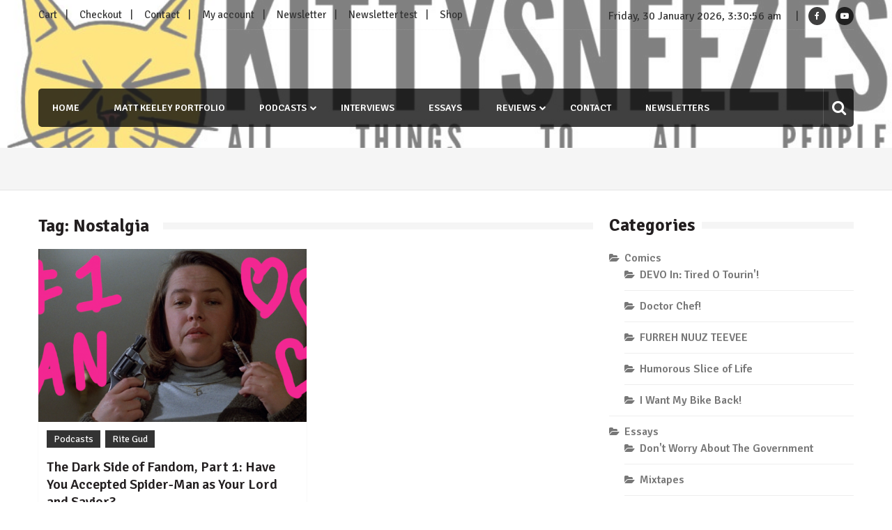

--- FILE ---
content_type: text/html; charset=UTF-8
request_url: https://kittysneezes.com/tag/nostalgia/
body_size: 19519
content:
<!doctype html>
<html lang="en-US" itemscope="itemscope" itemtype="http://schema.org/WebPage">
<head>
	<meta charset="UTF-8">
	<meta name="viewport" content="width=device-width, initial-scale=1">
	<link rel="profile" href="http://gmpg.org/xfn/11">

	<meta name='robots' content='index, follow, max-image-preview:large, max-snippet:-1, max-video-preview:-1' />

	<!-- This site is optimized with the Yoast SEO plugin v26.7 - https://yoast.com/wordpress/plugins/seo/ -->
	<title>Nostalgia Archives - Kittysneezes</title>
	<link rel="canonical" href="https://kittysneezes.com/tag/nostalgia/" />
	<meta property="og:locale" content="en_US" />
	<meta property="og:type" content="article" />
	<meta property="og:title" content="Nostalgia Archives - Kittysneezes" />
	<meta property="og:url" content="https://kittysneezes.com/tag/nostalgia/" />
	<meta property="og:site_name" content="Kittysneezes" />
	<meta name="twitter:card" content="summary_large_image" />
	<meta name="twitter:site" content="@kittysneezes" />
	<script type="application/ld+json" class="yoast-schema-graph">{"@context":"https://schema.org","@graph":[{"@type":"CollectionPage","@id":"https://kittysneezes.com/tag/nostalgia/","url":"https://kittysneezes.com/tag/nostalgia/","name":"Nostalgia Archives - Kittysneezes","isPartOf":{"@id":"https://kittysneezes.com/#website"},"primaryImageOfPage":{"@id":"https://kittysneezes.com/tag/nostalgia/#primaryimage"},"image":{"@id":"https://kittysneezes.com/tag/nostalgia/#primaryimage"},"thumbnailUrl":"https://kittysneezes.com/wp-content/uploads/2020/01/Misery_Number_One_Fan.png","breadcrumb":{"@id":"https://kittysneezes.com/tag/nostalgia/#breadcrumb"},"inLanguage":"en-US"},{"@type":"ImageObject","inLanguage":"en-US","@id":"https://kittysneezes.com/tag/nostalgia/#primaryimage","url":"https://kittysneezes.com/wp-content/uploads/2020/01/Misery_Number_One_Fan.png","contentUrl":"https://kittysneezes.com/wp-content/uploads/2020/01/Misery_Number_One_Fan.png","width":792,"height":385,"caption":"fandom part one"},{"@type":"BreadcrumbList","@id":"https://kittysneezes.com/tag/nostalgia/#breadcrumb","itemListElement":[{"@type":"ListItem","position":1,"name":"Home","item":"https://kittysneezes.com/"},{"@type":"ListItem","position":2,"name":"Nostalgia"}]},{"@type":"WebSite","@id":"https://kittysneezes.com/#website","url":"https://kittysneezes.com/","name":"Kittysneezes","description":"All Things To All People","potentialAction":[{"@type":"SearchAction","target":{"@type":"EntryPoint","urlTemplate":"https://kittysneezes.com/?s={search_term_string}"},"query-input":{"@type":"PropertyValueSpecification","valueRequired":true,"valueName":"search_term_string"}}],"inLanguage":"en-US"}]}</script>
	<!-- / Yoast SEO plugin. -->


<link rel='dns-prefetch' href='//stats.wp.com' />
<link rel='dns-prefetch' href='//www.youtube.com' />
<link rel='dns-prefetch' href='//fonts.googleapis.com' />
		<!-- This site uses the Google Analytics by ExactMetrics plugin v8.11.1 - Using Analytics tracking - https://www.exactmetrics.com/ -->
							<script src="//www.googletagmanager.com/gtag/js?id=G-DKCDF1WFSG"  data-cfasync="false" data-wpfc-render="false" type="text/javascript" async></script>
			<script data-cfasync="false" data-wpfc-render="false" type="text/javascript">
				var em_version = '8.11.1';
				var em_track_user = true;
				var em_no_track_reason = '';
								var ExactMetricsDefaultLocations = {"page_location":"https:\/\/kittysneezes.com\/tag\/nostalgia\/"};
								if ( typeof ExactMetricsPrivacyGuardFilter === 'function' ) {
					var ExactMetricsLocations = (typeof ExactMetricsExcludeQuery === 'object') ? ExactMetricsPrivacyGuardFilter( ExactMetricsExcludeQuery ) : ExactMetricsPrivacyGuardFilter( ExactMetricsDefaultLocations );
				} else {
					var ExactMetricsLocations = (typeof ExactMetricsExcludeQuery === 'object') ? ExactMetricsExcludeQuery : ExactMetricsDefaultLocations;
				}

								var disableStrs = [
										'ga-disable-G-DKCDF1WFSG',
									];

				/* Function to detect opted out users */
				function __gtagTrackerIsOptedOut() {
					for (var index = 0; index < disableStrs.length; index++) {
						if (document.cookie.indexOf(disableStrs[index] + '=true') > -1) {
							return true;
						}
					}

					return false;
				}

				/* Disable tracking if the opt-out cookie exists. */
				if (__gtagTrackerIsOptedOut()) {
					for (var index = 0; index < disableStrs.length; index++) {
						window[disableStrs[index]] = true;
					}
				}

				/* Opt-out function */
				function __gtagTrackerOptout() {
					for (var index = 0; index < disableStrs.length; index++) {
						document.cookie = disableStrs[index] + '=true; expires=Thu, 31 Dec 2099 23:59:59 UTC; path=/';
						window[disableStrs[index]] = true;
					}
				}

				if ('undefined' === typeof gaOptout) {
					function gaOptout() {
						__gtagTrackerOptout();
					}
				}
								window.dataLayer = window.dataLayer || [];

				window.ExactMetricsDualTracker = {
					helpers: {},
					trackers: {},
				};
				if (em_track_user) {
					function __gtagDataLayer() {
						dataLayer.push(arguments);
					}

					function __gtagTracker(type, name, parameters) {
						if (!parameters) {
							parameters = {};
						}

						if (parameters.send_to) {
							__gtagDataLayer.apply(null, arguments);
							return;
						}

						if (type === 'event') {
														parameters.send_to = exactmetrics_frontend.v4_id;
							var hookName = name;
							if (typeof parameters['event_category'] !== 'undefined') {
								hookName = parameters['event_category'] + ':' + name;
							}

							if (typeof ExactMetricsDualTracker.trackers[hookName] !== 'undefined') {
								ExactMetricsDualTracker.trackers[hookName](parameters);
							} else {
								__gtagDataLayer('event', name, parameters);
							}
							
						} else {
							__gtagDataLayer.apply(null, arguments);
						}
					}

					__gtagTracker('js', new Date());
					__gtagTracker('set', {
						'developer_id.dNDMyYj': true,
											});
					if ( ExactMetricsLocations.page_location ) {
						__gtagTracker('set', ExactMetricsLocations);
					}
										__gtagTracker('config', 'G-DKCDF1WFSG', {"forceSSL":"true"} );
										window.gtag = __gtagTracker;										(function () {
						/* https://developers.google.com/analytics/devguides/collection/analyticsjs/ */
						/* ga and __gaTracker compatibility shim. */
						var noopfn = function () {
							return null;
						};
						var newtracker = function () {
							return new Tracker();
						};
						var Tracker = function () {
							return null;
						};
						var p = Tracker.prototype;
						p.get = noopfn;
						p.set = noopfn;
						p.send = function () {
							var args = Array.prototype.slice.call(arguments);
							args.unshift('send');
							__gaTracker.apply(null, args);
						};
						var __gaTracker = function () {
							var len = arguments.length;
							if (len === 0) {
								return;
							}
							var f = arguments[len - 1];
							if (typeof f !== 'object' || f === null || typeof f.hitCallback !== 'function') {
								if ('send' === arguments[0]) {
									var hitConverted, hitObject = false, action;
									if ('event' === arguments[1]) {
										if ('undefined' !== typeof arguments[3]) {
											hitObject = {
												'eventAction': arguments[3],
												'eventCategory': arguments[2],
												'eventLabel': arguments[4],
												'value': arguments[5] ? arguments[5] : 1,
											}
										}
									}
									if ('pageview' === arguments[1]) {
										if ('undefined' !== typeof arguments[2]) {
											hitObject = {
												'eventAction': 'page_view',
												'page_path': arguments[2],
											}
										}
									}
									if (typeof arguments[2] === 'object') {
										hitObject = arguments[2];
									}
									if (typeof arguments[5] === 'object') {
										Object.assign(hitObject, arguments[5]);
									}
									if ('undefined' !== typeof arguments[1].hitType) {
										hitObject = arguments[1];
										if ('pageview' === hitObject.hitType) {
											hitObject.eventAction = 'page_view';
										}
									}
									if (hitObject) {
										action = 'timing' === arguments[1].hitType ? 'timing_complete' : hitObject.eventAction;
										hitConverted = mapArgs(hitObject);
										__gtagTracker('event', action, hitConverted);
									}
								}
								return;
							}

							function mapArgs(args) {
								var arg, hit = {};
								var gaMap = {
									'eventCategory': 'event_category',
									'eventAction': 'event_action',
									'eventLabel': 'event_label',
									'eventValue': 'event_value',
									'nonInteraction': 'non_interaction',
									'timingCategory': 'event_category',
									'timingVar': 'name',
									'timingValue': 'value',
									'timingLabel': 'event_label',
									'page': 'page_path',
									'location': 'page_location',
									'title': 'page_title',
									'referrer' : 'page_referrer',
								};
								for (arg in args) {
																		if (!(!args.hasOwnProperty(arg) || !gaMap.hasOwnProperty(arg))) {
										hit[gaMap[arg]] = args[arg];
									} else {
										hit[arg] = args[arg];
									}
								}
								return hit;
							}

							try {
								f.hitCallback();
							} catch (ex) {
							}
						};
						__gaTracker.create = newtracker;
						__gaTracker.getByName = newtracker;
						__gaTracker.getAll = function () {
							return [];
						};
						__gaTracker.remove = noopfn;
						__gaTracker.loaded = true;
						window['__gaTracker'] = __gaTracker;
					})();
									} else {
										console.log("");
					(function () {
						function __gtagTracker() {
							return null;
						}

						window['__gtagTracker'] = __gtagTracker;
						window['gtag'] = __gtagTracker;
					})();
									}
			</script>
							<!-- / Google Analytics by ExactMetrics -->
		<style id='wp-img-auto-sizes-contain-inline-css' type='text/css'>
img:is([sizes=auto i],[sizes^="auto," i]){contain-intrinsic-size:3000px 1500px}
/*# sourceURL=wp-img-auto-sizes-contain-inline-css */
</style>
<style id='wp-emoji-styles-inline-css' type='text/css'>

	img.wp-smiley, img.emoji {
		display: inline !important;
		border: none !important;
		box-shadow: none !important;
		height: 1em !important;
		width: 1em !important;
		margin: 0 0.07em !important;
		vertical-align: -0.1em !important;
		background: none !important;
		padding: 0 !important;
	}
/*# sourceURL=wp-emoji-styles-inline-css */
</style>
<link rel='stylesheet' id='wp-block-library-css' href='https://kittysneezes.com/wp-includes/css/dist/block-library/style.css?ver=6.9' type='text/css' media='all' />
<style id='global-styles-inline-css' type='text/css'>
:root{--wp--preset--aspect-ratio--square: 1;--wp--preset--aspect-ratio--4-3: 4/3;--wp--preset--aspect-ratio--3-4: 3/4;--wp--preset--aspect-ratio--3-2: 3/2;--wp--preset--aspect-ratio--2-3: 2/3;--wp--preset--aspect-ratio--16-9: 16/9;--wp--preset--aspect-ratio--9-16: 9/16;--wp--preset--color--black: #000000;--wp--preset--color--cyan-bluish-gray: #abb8c3;--wp--preset--color--white: #ffffff;--wp--preset--color--pale-pink: #f78da7;--wp--preset--color--vivid-red: #cf2e2e;--wp--preset--color--luminous-vivid-orange: #ff6900;--wp--preset--color--luminous-vivid-amber: #fcb900;--wp--preset--color--light-green-cyan: #7bdcb5;--wp--preset--color--vivid-green-cyan: #00d084;--wp--preset--color--pale-cyan-blue: #8ed1fc;--wp--preset--color--vivid-cyan-blue: #0693e3;--wp--preset--color--vivid-purple: #9b51e0;--wp--preset--gradient--vivid-cyan-blue-to-vivid-purple: linear-gradient(135deg,rgb(6,147,227) 0%,rgb(155,81,224) 100%);--wp--preset--gradient--light-green-cyan-to-vivid-green-cyan: linear-gradient(135deg,rgb(122,220,180) 0%,rgb(0,208,130) 100%);--wp--preset--gradient--luminous-vivid-amber-to-luminous-vivid-orange: linear-gradient(135deg,rgb(252,185,0) 0%,rgb(255,105,0) 100%);--wp--preset--gradient--luminous-vivid-orange-to-vivid-red: linear-gradient(135deg,rgb(255,105,0) 0%,rgb(207,46,46) 100%);--wp--preset--gradient--very-light-gray-to-cyan-bluish-gray: linear-gradient(135deg,rgb(238,238,238) 0%,rgb(169,184,195) 100%);--wp--preset--gradient--cool-to-warm-spectrum: linear-gradient(135deg,rgb(74,234,220) 0%,rgb(151,120,209) 20%,rgb(207,42,186) 40%,rgb(238,44,130) 60%,rgb(251,105,98) 80%,rgb(254,248,76) 100%);--wp--preset--gradient--blush-light-purple: linear-gradient(135deg,rgb(255,206,236) 0%,rgb(152,150,240) 100%);--wp--preset--gradient--blush-bordeaux: linear-gradient(135deg,rgb(254,205,165) 0%,rgb(254,45,45) 50%,rgb(107,0,62) 100%);--wp--preset--gradient--luminous-dusk: linear-gradient(135deg,rgb(255,203,112) 0%,rgb(199,81,192) 50%,rgb(65,88,208) 100%);--wp--preset--gradient--pale-ocean: linear-gradient(135deg,rgb(255,245,203) 0%,rgb(182,227,212) 50%,rgb(51,167,181) 100%);--wp--preset--gradient--electric-grass: linear-gradient(135deg,rgb(202,248,128) 0%,rgb(113,206,126) 100%);--wp--preset--gradient--midnight: linear-gradient(135deg,rgb(2,3,129) 0%,rgb(40,116,252) 100%);--wp--preset--font-size--small: 13px;--wp--preset--font-size--medium: 20px;--wp--preset--font-size--large: 36px;--wp--preset--font-size--x-large: 42px;--wp--preset--spacing--20: 0.44rem;--wp--preset--spacing--30: 0.67rem;--wp--preset--spacing--40: 1rem;--wp--preset--spacing--50: 1.5rem;--wp--preset--spacing--60: 2.25rem;--wp--preset--spacing--70: 3.38rem;--wp--preset--spacing--80: 5.06rem;--wp--preset--shadow--natural: 6px 6px 9px rgba(0, 0, 0, 0.2);--wp--preset--shadow--deep: 12px 12px 50px rgba(0, 0, 0, 0.4);--wp--preset--shadow--sharp: 6px 6px 0px rgba(0, 0, 0, 0.2);--wp--preset--shadow--outlined: 6px 6px 0px -3px rgb(255, 255, 255), 6px 6px rgb(0, 0, 0);--wp--preset--shadow--crisp: 6px 6px 0px rgb(0, 0, 0);}:where(.is-layout-flex){gap: 0.5em;}:where(.is-layout-grid){gap: 0.5em;}body .is-layout-flex{display: flex;}.is-layout-flex{flex-wrap: wrap;align-items: center;}.is-layout-flex > :is(*, div){margin: 0;}body .is-layout-grid{display: grid;}.is-layout-grid > :is(*, div){margin: 0;}:where(.wp-block-columns.is-layout-flex){gap: 2em;}:where(.wp-block-columns.is-layout-grid){gap: 2em;}:where(.wp-block-post-template.is-layout-flex){gap: 1.25em;}:where(.wp-block-post-template.is-layout-grid){gap: 1.25em;}.has-black-color{color: var(--wp--preset--color--black) !important;}.has-cyan-bluish-gray-color{color: var(--wp--preset--color--cyan-bluish-gray) !important;}.has-white-color{color: var(--wp--preset--color--white) !important;}.has-pale-pink-color{color: var(--wp--preset--color--pale-pink) !important;}.has-vivid-red-color{color: var(--wp--preset--color--vivid-red) !important;}.has-luminous-vivid-orange-color{color: var(--wp--preset--color--luminous-vivid-orange) !important;}.has-luminous-vivid-amber-color{color: var(--wp--preset--color--luminous-vivid-amber) !important;}.has-light-green-cyan-color{color: var(--wp--preset--color--light-green-cyan) !important;}.has-vivid-green-cyan-color{color: var(--wp--preset--color--vivid-green-cyan) !important;}.has-pale-cyan-blue-color{color: var(--wp--preset--color--pale-cyan-blue) !important;}.has-vivid-cyan-blue-color{color: var(--wp--preset--color--vivid-cyan-blue) !important;}.has-vivid-purple-color{color: var(--wp--preset--color--vivid-purple) !important;}.has-black-background-color{background-color: var(--wp--preset--color--black) !important;}.has-cyan-bluish-gray-background-color{background-color: var(--wp--preset--color--cyan-bluish-gray) !important;}.has-white-background-color{background-color: var(--wp--preset--color--white) !important;}.has-pale-pink-background-color{background-color: var(--wp--preset--color--pale-pink) !important;}.has-vivid-red-background-color{background-color: var(--wp--preset--color--vivid-red) !important;}.has-luminous-vivid-orange-background-color{background-color: var(--wp--preset--color--luminous-vivid-orange) !important;}.has-luminous-vivid-amber-background-color{background-color: var(--wp--preset--color--luminous-vivid-amber) !important;}.has-light-green-cyan-background-color{background-color: var(--wp--preset--color--light-green-cyan) !important;}.has-vivid-green-cyan-background-color{background-color: var(--wp--preset--color--vivid-green-cyan) !important;}.has-pale-cyan-blue-background-color{background-color: var(--wp--preset--color--pale-cyan-blue) !important;}.has-vivid-cyan-blue-background-color{background-color: var(--wp--preset--color--vivid-cyan-blue) !important;}.has-vivid-purple-background-color{background-color: var(--wp--preset--color--vivid-purple) !important;}.has-black-border-color{border-color: var(--wp--preset--color--black) !important;}.has-cyan-bluish-gray-border-color{border-color: var(--wp--preset--color--cyan-bluish-gray) !important;}.has-white-border-color{border-color: var(--wp--preset--color--white) !important;}.has-pale-pink-border-color{border-color: var(--wp--preset--color--pale-pink) !important;}.has-vivid-red-border-color{border-color: var(--wp--preset--color--vivid-red) !important;}.has-luminous-vivid-orange-border-color{border-color: var(--wp--preset--color--luminous-vivid-orange) !important;}.has-luminous-vivid-amber-border-color{border-color: var(--wp--preset--color--luminous-vivid-amber) !important;}.has-light-green-cyan-border-color{border-color: var(--wp--preset--color--light-green-cyan) !important;}.has-vivid-green-cyan-border-color{border-color: var(--wp--preset--color--vivid-green-cyan) !important;}.has-pale-cyan-blue-border-color{border-color: var(--wp--preset--color--pale-cyan-blue) !important;}.has-vivid-cyan-blue-border-color{border-color: var(--wp--preset--color--vivid-cyan-blue) !important;}.has-vivid-purple-border-color{border-color: var(--wp--preset--color--vivid-purple) !important;}.has-vivid-cyan-blue-to-vivid-purple-gradient-background{background: var(--wp--preset--gradient--vivid-cyan-blue-to-vivid-purple) !important;}.has-light-green-cyan-to-vivid-green-cyan-gradient-background{background: var(--wp--preset--gradient--light-green-cyan-to-vivid-green-cyan) !important;}.has-luminous-vivid-amber-to-luminous-vivid-orange-gradient-background{background: var(--wp--preset--gradient--luminous-vivid-amber-to-luminous-vivid-orange) !important;}.has-luminous-vivid-orange-to-vivid-red-gradient-background{background: var(--wp--preset--gradient--luminous-vivid-orange-to-vivid-red) !important;}.has-very-light-gray-to-cyan-bluish-gray-gradient-background{background: var(--wp--preset--gradient--very-light-gray-to-cyan-bluish-gray) !important;}.has-cool-to-warm-spectrum-gradient-background{background: var(--wp--preset--gradient--cool-to-warm-spectrum) !important;}.has-blush-light-purple-gradient-background{background: var(--wp--preset--gradient--blush-light-purple) !important;}.has-blush-bordeaux-gradient-background{background: var(--wp--preset--gradient--blush-bordeaux) !important;}.has-luminous-dusk-gradient-background{background: var(--wp--preset--gradient--luminous-dusk) !important;}.has-pale-ocean-gradient-background{background: var(--wp--preset--gradient--pale-ocean) !important;}.has-electric-grass-gradient-background{background: var(--wp--preset--gradient--electric-grass) !important;}.has-midnight-gradient-background{background: var(--wp--preset--gradient--midnight) !important;}.has-small-font-size{font-size: var(--wp--preset--font-size--small) !important;}.has-medium-font-size{font-size: var(--wp--preset--font-size--medium) !important;}.has-large-font-size{font-size: var(--wp--preset--font-size--large) !important;}.has-x-large-font-size{font-size: var(--wp--preset--font-size--x-large) !important;}
/*# sourceURL=global-styles-inline-css */
</style>
<style id='core-block-supports-inline-css' type='text/css'>
/**
 * Core styles: block-supports
 */

/*# sourceURL=core-block-supports-inline-css */
</style>

<style id='classic-theme-styles-inline-css' type='text/css'>
/**
 * These rules are needed for backwards compatibility.
 * They should match the button element rules in the base theme.json file.
 */
.wp-block-button__link {
	color: #ffffff;
	background-color: #32373c;
	border-radius: 9999px; /* 100% causes an oval, but any explicit but really high value retains the pill shape. */

	/* This needs a low specificity so it won't override the rules from the button element if defined in theme.json. */
	box-shadow: none;
	text-decoration: none;

	/* The extra 2px are added to size solids the same as the outline versions.*/
	padding: calc(0.667em + 2px) calc(1.333em + 2px);

	font-size: 1.125em;
}

.wp-block-file__button {
	background: #32373c;
	color: #ffffff;
	text-decoration: none;
}

/*# sourceURL=/wp-includes/css/classic-themes.css */
</style>
<link rel='stylesheet' id='contact-form-7-css' href='https://kittysneezes.com/wp-content/plugins/contact-form-7/includes/css/styles.css?ver=6.1.4' type='text/css' media='all' />
<link rel='stylesheet' id='mashsb-styles-css' href='https://kittysneezes.com/wp-content/plugins/mashsharer/assets/css/mashsb.min.css?ver=4.0.47' type='text/css' media='all' />
<link rel='stylesheet' id='font-awesome-css' href='https://kittysneezes.com/wp-content/themes/editorialmag/assets/library/font-awesome/css/font-awesome.min.css?ver=6.9' type='text/css' media='all' />
<link rel='stylesheet' id='lightslider-css' href='https://kittysneezes.com/wp-content/themes/editorialmag/assets/library/lightslider/css/lightslider.min.css?ver=6.9' type='text/css' media='all' />
<link rel='stylesheet' id='editorialmag-style-css' href='https://kittysneezes.com/wp-content/themes/editorialmag/style.css?ver=6.9' type='text/css' media='all' />
<style id='editorialmag-style-inline-css' type='text/css'>
.header-bgimg{ background-image: url("https://kittysneezes.com/wp-content/uploads/2018/10/cropped-ks-heder.jpg"); background-repeat: no-repeat; background-position: center center; background-size: cover; }
/*# sourceURL=editorialmag-style-inline-css */
</style>
<link rel='stylesheet' id='editorialmag-responsive-css' href='https://kittysneezes.com/wp-content/themes/editorialmag/assets/css/responsive.css?ver=6.9' type='text/css' media='all' />
<link rel='stylesheet' id='editorialmag-fonts-css' href='https://fonts.googleapis.com/css?family=Signika+Negative%3A300%2C400%2C600%2C700%7COpen+Sans%3A400%2C300%2C300italic%2C400italic%2C600%2C600italic%2C700%2C700italic&#038;subset=latin%2Clatin-ext&#038;ver=1.1.4' type='text/css' media='all' />
<link rel='stylesheet' id='newsletter-css' href='https://kittysneezes.com/wp-content/plugins/newsletter/style.css?ver=9.1.0' type='text/css' media='all' />
<link rel='stylesheet' id='oikCSS-css' href='https://kittysneezes.com/wp-content/plugins/oik/oik.css?ver=4.15.4' type='text/css' media='all' />
<link rel='stylesheet' id='dashicons-css' href='https://kittysneezes.com/wp-includes/css/dashicons.css?ver=6.9' type='text/css' media='all' />
<link rel='stylesheet' id='thickbox-css' href='https://kittysneezes.com/wp-includes/js/thickbox/thickbox.css?ver=6.9' type='text/css' media='all' />
<link rel='stylesheet' id='front_end_youtube_style-css' href='https://kittysneezes.com/wp-content/plugins/youtube-video-player-pro/fornt_end/styles/baze_styles_youtube.css?ver=6.9' type='text/css' media='all' />
<script type="text/javascript" src="https://kittysneezes.com/wp-content/plugins/google-analytics-dashboard-for-wp/assets/js/frontend-gtag.js?ver=1769743852" id="exactmetrics-frontend-script-js" async="async" data-wp-strategy="async"></script>
<script data-cfasync="false" data-wpfc-render="false" type="text/javascript" id='exactmetrics-frontend-script-js-extra'>/* <![CDATA[ */
var exactmetrics_frontend = {"js_events_tracking":"true","download_extensions":"zip,mp3,mpeg,pdf,docx,pptx,xlsx,rar","inbound_paths":"[{\"path\":\"\\\/go\\\/\",\"label\":\"affiliate\"},{\"path\":\"\\\/recommend\\\/\",\"label\":\"affiliate\"}]","home_url":"https:\/\/kittysneezes.com","hash_tracking":"false","v4_id":"G-DKCDF1WFSG"};/* ]]> */
</script>
<script type="text/javascript" src="https://kittysneezes.com/wp-includes/js/jquery/jquery.js?ver=3.7.1" id="jquery-core-js"></script>
<script type="text/javascript" src="https://kittysneezes.com/wp-includes/js/jquery/jquery-migrate.js?ver=3.4.1" id="jquery-migrate-js"></script>
<script type="text/javascript" id="mashsb-js-extra">
/* <![CDATA[ */
var mashsb = {"shares":"0","round_shares":"1","animate_shares":"0","dynamic_buttons":"0","share_url":"https://kittysneezes.com/fandom-part-1/","title":"The+Dark+Side+of+Fandom%2C+Part+1%3A+Have+You+Accepted+Spider-Man+as+Your+Lord+and+Savior%3F","image":"https://kittysneezes.com/wp-content/uploads/2020/01/Misery_Number_One_Fan.png","desc":"Fandom can be fun, but it can also turn ugly too, or it can keep us so busy focusing on someone else's work that we fail to develop our own talents.","hashtag":"","subscribe":"link","subscribe_url":"","activestatus":"1","singular":"0","twitter_popup":"1","refresh":"0","nonce":"dc9e94bb53","postid":"","servertime":"1769743852","ajaxurl":"https://kittysneezes.com/wp-admin/admin-ajax.php"};
//# sourceURL=mashsb-js-extra
/* ]]> */
</script>
<script type="text/javascript" src="https://kittysneezes.com/wp-content/plugins/mashsharer/assets/js/mashsb.min.js?ver=4.0.47" id="mashsb-js"></script>
<script type="text/javascript" src="https://kittysneezes.com/wp-content/plugins/youtube-video-player-pro/fornt_end/scripts/youtube_embed_front_end.js?ver=6.9" id="youtube_front_end_api_js-js"></script>
<script type="text/javascript" src="https://www.youtube.com/iframe_api?ver=6.9" id="youtube_api_js-js"></script>
<link rel="https://api.w.org/" href="https://kittysneezes.com/wp-json/" /><link rel="alternate" title="JSON" type="application/json" href="https://kittysneezes.com/wp-json/wp/v2/tags/9066" /><link rel="EditURI" type="application/rsd+xml" title="RSD" href="https://kittysneezes.com/xmlrpc.php?rsd" />
<!-- Start Fluid Video Embeds Style Tag -->
<style type="text/css">
/* Fluid Video Embeds */
.fve-video-wrapper {
    position: relative;
    overflow: hidden;
    height: 0;
    background-color: transparent;
    padding-bottom: 56.25%;
    margin: 0.5em 0;
}
.fve-video-wrapper iframe,
.fve-video-wrapper object,
.fve-video-wrapper embed {
    position: absolute;
    display: block;
    top: 0;
    left: 0;
    width: 100%;
    height: 100%;
}
.fve-video-wrapper a.hyperlink-image {
    position: relative;
    display: none;
}
.fve-video-wrapper a.hyperlink-image img {
    position: relative;
    z-index: 2;
    width: 100%;
}
.fve-video-wrapper a.hyperlink-image .fve-play-button {
    position: absolute;
    left: 35%;
    top: 35%;
    right: 35%;
    bottom: 35%;
    z-index: 3;
    background-color: rgba(40, 40, 40, 0.75);
    background-size: 100% 100%;
    border-radius: 10px;
}
.fve-video-wrapper a.hyperlink-image:hover .fve-play-button {
    background-color: rgba(0, 0, 0, 0.85);
}
</style>
<!-- End Fluid Video Embeds Style Tag -->
            <script type="text/javascript"><!--
                                function powerpress_pinw(pinw_url){window.open(pinw_url, 'PowerPressPlayer','toolbar=0,status=0,resizable=1,width=460,height=320');	return false;}
                //-->

                // tabnab protection
                window.addEventListener('load', function () {
                    // make all links have rel="noopener noreferrer"
                    document.querySelectorAll('a[target="_blank"]').forEach(link => {
                        link.setAttribute('rel', 'noopener noreferrer');
                    });
                });
            </script>
            	<style>img#wpstats{display:none}</style>
				<style type="text/css">
					.site-title,
			.site-description {
				position: absolute;
				clip: rect(1px, 1px, 1px, 1px);
			}
				</style>
		<link rel="icon" href="https://kittysneezes.com/wp-content/uploads/2013/03/kittysneezesc-100x100.png" sizes="32x32" />
<link rel="icon" href="https://kittysneezes.com/wp-content/uploads/2013/03/kittysneezesc-300x300.png" sizes="192x192" />
<link rel="apple-touch-icon" href="https://kittysneezes.com/wp-content/uploads/2013/03/kittysneezesc-300x300.png" />
<meta name="msapplication-TileImage" content="https://kittysneezes.com/wp-content/uploads/2013/03/kittysneezesc-300x300.png" />
</head>

<body class="archive tag tag-nostalgia tag-9066 wp-theme-editorialmag hfeed">

<div id="page" class="site">
	<a class="skip-link screen-reader-text" href="#content">Skip to content</a>

	
	<header id="masthead" class="site-header header-bgimg headerimage" itemscope="itemscope" itemtype="http://schema.org/WPHeader">
		<div class="sticky-menu">
			<div class="sparkle-wrapper">
				<nav class="main-navigation">
					<div class="toggle-button">
						<span class="toggle-bar1"></span>
						<span class="toggle-bar2"></span>
						<span class="toggle-bar3"></span>
					</div>
					<div class="nav-menu">
						<div class="menu-navigation-container"><ul id="primary-menu" class="menu"><li id="menu-item-10556" class="menu-item menu-item-type-custom menu-item-object-custom menu-item-home menu-item-10556"><a href="https://kittysneezes.com/">Home</a></li>
<li id="menu-item-12969" class="menu-item menu-item-type-post_type menu-item-object-post menu-item-12969"><a href="https://kittysneezes.com/matt-keeley-writing-portfolio/">Matt Keeley Portfolio</a></li>
<li id="menu-item-9932" class="menu-item menu-item-type-taxonomy menu-item-object-category menu-item-has-children menu-item-9932"><a href="https://kittysneezes.com/category/podcast-3/">Podcasts</a>
<ul class="sub-menu">
	<li id="menu-item-12970" class="menu-item menu-item-type-taxonomy menu-item-object-category menu-item-12970"><a href="https://kittysneezes.com/category/podcast-3/infinite-danger/">Infinite Danger</a></li>
	<li id="menu-item-11263" class="menu-item menu-item-type-taxonomy menu-item-object-category menu-item-11263"><a href="https://kittysneezes.com/category/podcast-3/rite-gud/">Rite Gud</a></li>
</ul>
</li>
<li id="menu-item-3037" class="menu-item menu-item-type-taxonomy menu-item-object-category menu-item-3037"><a href="https://kittysneezes.com/category/interviews/">Interviews</a></li>
<li id="menu-item-3041" class="menu-item menu-item-type-taxonomy menu-item-object-category menu-item-3041"><a href="https://kittysneezes.com/category/essays/">Essays</a></li>
<li id="menu-item-4438" class="menu-item menu-item-type-taxonomy menu-item-object-category menu-item-has-children menu-item-4438"><a href="https://kittysneezes.com/category/reviews/">Reviews</a>
<ul class="sub-menu">
	<li id="menu-item-12981" class="menu-item menu-item-type-custom menu-item-object-custom menu-item-12981"><a href="http://patreon.kittysneezes.com">Patreon</a></li>
</ul>
</li>
<li id="menu-item-12040" class="menu-item menu-item-type-post_type menu-item-object-page menu-item-12040"><a href="https://kittysneezes.com/contact/">Contact</a></li>
<li id="menu-item-13139" class="menu-item menu-item-type-post_type menu-item-object-page menu-item-13139"><a href="https://kittysneezes.com/newsletter/">Newsletters</a></li>
</ul></div>					</div>
				</nav>
			</div>
		</div><!-- STICKY MENU -->

		<div class="top-header">
			<div class="sparkle-wrapper">
				<div class="top-nav">
					<div id="top-menu" class="menu"><ul>
<li class="page_item page-item-10509"><a href="https://kittysneezes.com/cart/">Cart</a></li>
<li class="page_item page-item-10510"><a href="https://kittysneezes.com/checkout/">Checkout</a></li>
<li class="page_item page-item-4015"><a href="https://kittysneezes.com/contact/">Contact</a></li>
<li class="page_item page-item-10511"><a href="https://kittysneezes.com/my-account/">My account</a></li>
<li class="page_item page-item-12592"><a href="https://kittysneezes.com/newsletter/">Newsletter</a></li>
<li class="page_item page-item-12634"><a href="https://kittysneezes.com/newsletter-test/">Newsletter test</a></li>
<li class="page_item page-item-10508"><a href="https://kittysneezes.com/shop/">Shop</a></li>
</ul></div>
				</div>
				<div class="top-right">
					<div class="date-time"></div>
					<div class="temprature">
																			<a href="https://www.facebook.com/kittysneezes/" target="_blank">
								<i class="icofont fa fa-facebook"></i>
							</a>
													<a href="https://www.youtube.com/user/KittysneezesCom" target="_blank">
								<i class="icofont fa fa-youtube-play"></i>
							</a>
											</div>
				</div>
			</div>
		</div> <!-- TOP HEADER -->
		<div class="bottom-header">
			<div class="sparkle-wrapper">
				<div class="site-logo site-branding">
										<h1 class="site-title">
						<a href="https://kittysneezes.com/" rel="home">
							Kittysneezes						</a>
					</h1>
												<p class="site-description">
								All Things To All People							</p>
										
				</div> <!-- .site-branding -->

				<div class="header-ad-section">
									</div>
			</div>
		</div> <!-- BOTTOM HEADER -->

		<div class="nav-wrap nav-left-align">
			<div class="sparkle-wrapper">
				<nav class="main-navigation">
					<div class="toggle-button">
						<span class="toggle-bar1"></span>
						<span class="toggle-bar2"></span>
						<span class="toggle-bar3"></span>
					</div>
					<div class="nav-menu">
						<div class="menu-navigation-container"><ul id="primary-menu" class="menu"><li class="menu-item menu-item-type-custom menu-item-object-custom menu-item-home menu-item-10556"><a href="https://kittysneezes.com/">Home</a></li>
<li class="menu-item menu-item-type-post_type menu-item-object-post menu-item-12969"><a href="https://kittysneezes.com/matt-keeley-writing-portfolio/">Matt Keeley Portfolio</a></li>
<li class="menu-item menu-item-type-taxonomy menu-item-object-category menu-item-has-children menu-item-9932"><a href="https://kittysneezes.com/category/podcast-3/">Podcasts</a>
<ul class="sub-menu">
	<li class="menu-item menu-item-type-taxonomy menu-item-object-category menu-item-12970"><a href="https://kittysneezes.com/category/podcast-3/infinite-danger/">Infinite Danger</a></li>
	<li class="menu-item menu-item-type-taxonomy menu-item-object-category menu-item-11263"><a href="https://kittysneezes.com/category/podcast-3/rite-gud/">Rite Gud</a></li>
</ul>
</li>
<li class="menu-item menu-item-type-taxonomy menu-item-object-category menu-item-3037"><a href="https://kittysneezes.com/category/interviews/">Interviews</a></li>
<li class="menu-item menu-item-type-taxonomy menu-item-object-category menu-item-3041"><a href="https://kittysneezes.com/category/essays/">Essays</a></li>
<li class="menu-item menu-item-type-taxonomy menu-item-object-category menu-item-has-children menu-item-4438"><a href="https://kittysneezes.com/category/reviews/">Reviews</a>
<ul class="sub-menu">
	<li class="menu-item menu-item-type-custom menu-item-object-custom menu-item-12981"><a href="http://patreon.kittysneezes.com">Patreon</a></li>
</ul>
</li>
<li class="menu-item menu-item-type-post_type menu-item-object-page menu-item-12040"><a href="https://kittysneezes.com/contact/">Contact</a></li>
<li class="menu-item menu-item-type-post_type menu-item-object-page menu-item-13139"><a href="https://kittysneezes.com/newsletter/">Newsletters</a></li>
</ul></div>					</div>
				</nav>

				<div class="nav-icon-wrap">
					<div class="search-wrap">
						<i class="icofont fa fa-search"></i>
						<div class="search-form-wrap">
							<form role="search" method="get" class="search-form" action="https://kittysneezes.com/">
				<label>
					<span class="screen-reader-text">Search for:</span>
					<input type="search" class="search-field" placeholder="Search &hellip;" value="" name="s" />
				</label>
				<input type="submit" class="search-submit" value="Search" />
			</form>						</div>
					</div>
				</div>
			</div>
		</div> <!-- MAIN NAVIGATION -->
	</header>

	            <section class="hot-news-slider">
                <div class="sparkle-wrapper">
                    <ul class="hot-news-wrap cS-hidden clearfix">
                                                
                    </ul>
                </div>
            </section> <!-- HOT NEWS SECTION -->
        	

	<div id="content" class="site-content">

	<div class="home-right-side">
		<div class="sparkle-wrapper">
			<div id="primary" class="home-main-content content-area">
				<main id="main" class="site-main">
					
						<header class="page-header">
							<h1 class="page-title"><span>Tag: <span>Nostalgia</span></span></h1>						</header><!-- .page-header -->

						<div class="archive-grid-wrap clearfix">
							<article id="post-11133" class="equalheight archive-image post-11133 post type-post status-publish format-standard has-post-thumbnail hentry category-podcast-3 category-rite-gud tag-fandom tag-harry-potter tag-nostalgia tag-stephen-king">
		    <figure>
	        <a href="https://kittysneezes.com/fandom-part-1/"><img src="https://kittysneezes.com/wp-content/uploads/2020/01/Misery_Number_One_Fan-580x375.png" alt="The Dark Side of Fandom, Part 1: Have You Accepted Spider-Man as Your Lord and Savior?"></a>
	    </figure>
		<div class="news-content-wrap">

		<div class="colorful-cat"><a href="https://kittysneezes.com/category/podcast-3/"  rel="category tag">Podcasts</a>&nbsp;<a href="https://kittysneezes.com/category/podcast-3/rite-gud/"  rel="category tag">Rite Gud</a>&nbsp;</div>
		<h3 class="news-title">
			<a href="https://kittysneezes.com/fandom-part-1/">The Dark Side of Fandom, Part 1: Have You Accepted Spider-Man as Your Lord and Savior?</a>
		</h3>

		<span class="posted-on">On <a href="https://kittysneezes.com/fandom-part-1/" rel="bookmark"><time class="entry-date published" datetime="2020-01-23T12:10:22-08:00">January 23, 2020</time></a></span><span class="byline"> by <span class="author vcard"><a class="url fn n" href="https://kittysneezes.com/author/revme/">Matt Keeley</a></span></span>
		<div class="news-block-content">
			<p>Fandom can be fun, but it can also turn ugly too, or it can keep us so busy focusing on someone else&#8217;s work that we fail to develop our own talents.</p>
		</div>

		<div class="news-block-footer">
			<div class="news-comment">
				<i class="icofont fa fa-commenting"></i> <a href="https://kittysneezes.com/fandom-part-1/#comments"><span class="dsq-postid" data-dsqidentifier="11133 https://kittysneezes.com/?p=11133">2 Comments</span></a>			</div>
			<div class="news-comment readmore">
                <a href="https://kittysneezes.com/fandom-part-1/">
                	Continue Reading <i class="icofont fa fa-arrow-circle-o-right"></i>
                </a>
            </div>
		</div>
		
	</div>
</article>						</div>
										</main><!-- #main -->
			</div><!-- #primary -->

					<section id="secondaryright" class="home-right-sidebar widget-area" role="complementary">
			<aside id="categories-4" class="widget clearfix widget_categories"><h2 class="widget-title"><span>Categories</span></h2>
			<ul>
					<li class="cat-item cat-item-3201"><a href="https://kittysneezes.com/category/comics/">Comics</a>
<ul class='children'>
	<li class="cat-item cat-item-3239"><a href="https://kittysneezes.com/category/comics/devo-in-tired-o-tourin/">DEVO In: Tired O Tourin&#039;!</a>
</li>
	<li class="cat-item cat-item-3232"><a href="https://kittysneezes.com/category/comics/doctor-chef/">Doctor Chef!</a>
</li>
	<li class="cat-item cat-item-3229"><a href="https://kittysneezes.com/category/comics/furreh-nuuz-teevee/">FURREH NUUZ TEEVEE</a>
</li>
	<li class="cat-item cat-item-3228"><a href="https://kittysneezes.com/category/comics/humorous-slice-of-life/">Humorous Slice of Life</a>
</li>
	<li class="cat-item cat-item-3238"><a href="https://kittysneezes.com/category/comics/i-want-my-bike-back/">I Want My Bike Back!</a>
</li>
</ul>
</li>
	<li class="cat-item cat-item-3193"><a href="https://kittysneezes.com/category/essays/">Essays</a>
<ul class='children'>
	<li class="cat-item cat-item-3202"><a href="https://kittysneezes.com/category/essays/dwatg/">Don&#039;t Worry About The Government</a>
</li>
	<li class="cat-item cat-item-8366"><a href="https://kittysneezes.com/category/essays/mixtapes/">Mixtapes</a>
</li>
	<li class="cat-item cat-item-3220"><a href="https://kittysneezes.com/category/essays/music-video-treatments/">Music Video Treatments</a>
</li>
	<li class="cat-item cat-item-3234"><a href="https://kittysneezes.com/category/essays/stupid-ideas/">Stupid Ideas I Haven&#039;t Done</a>
</li>
	<li class="cat-item cat-item-3233"><a href="https://kittysneezes.com/category/essays/things-that-are-neat/">Things That Are Neat</a>
</li>
</ul>
</li>
	<li class="cat-item cat-item-3194"><a href="https://kittysneezes.com/category/fiction/">Fiction</a>
<ul class='children'>
	<li class="cat-item cat-item-3221"><a href="https://kittysneezes.com/category/fiction/corpophilia/">Corpophilia</a>
</li>
	<li class="cat-item cat-item-8525"><a href="https://kittysneezes.com/category/fiction/drabbles/">Drabbles</a>
</li>
	<li class="cat-item cat-item-5349"><a href="https://kittysneezes.com/category/fiction/fluffy-pony-saturday/">Fluffy Pony Saturday</a>
</li>
	<li class="cat-item cat-item-8285"><a href="https://kittysneezes.com/category/fiction/lance-and-i/">Lance and I&#8230;</a>
</li>
	<li class="cat-item cat-item-3240"><a href="https://kittysneezes.com/category/fiction/swears-dripping/">Swears Dripping</a>
</li>
	<li class="cat-item cat-item-3216"><a href="https://kittysneezes.com/category/fiction/the-fingertips-project/">The Fingertips Project</a>
</li>
	<li class="cat-item cat-item-8102"><a href="https://kittysneezes.com/category/fiction/tinning/">The Tinning of Dorian Gray</a>
</li>
</ul>
</li>
	<li class="cat-item cat-item-3192"><a href="https://kittysneezes.com/category/interviews/">Interviews</a>
</li>
	<li class="cat-item cat-item-9454"><a href="https://kittysneezes.com/category/kentucky-meat-shower/">Kentucky Meat Shower</a>
<ul class='children'>
	<li class="cat-item cat-item-9507"><a href="https://kittysneezes.com/category/kentucky-meat-shower/apophany/">Apophany</a>
</li>
</ul>
</li>
	<li class="cat-item cat-item-3195"><a href="https://kittysneezes.com/category/media/">Media</a>
<ul class='children'>
	<li class="cat-item cat-item-3249"><a href="https://kittysneezes.com/category/media/ks-music/">Kittysneezes Music</a>
</li>
	<li class="cat-item cat-item-3224"><a href="https://kittysneezes.com/category/media/video/">Video</a>
	<ul class='children'>
	<li class="cat-item cat-item-3250"><a href="https://kittysneezes.com/category/media/video/in-the-news/">In The News</a>
</li>
	<li class="cat-item cat-item-3200"><a href="https://kittysneezes.com/category/media/video/kiddysneezes/">Kiddysneezes</a>
</li>
	<li class="cat-item cat-item-8193"><a href="https://kittysneezes.com/category/media/video/ted-talks/">Ted Talks</a>
</li>
	</ul>
</li>
</ul>
</li>
	<li class="cat-item cat-item-3190"><a href="https://kittysneezes.com/category/news/">News</a>
</li>
	<li class="cat-item cat-item-3198"><a href="https://kittysneezes.com/category/owl-stretching-time/">Owl-Stretching Time</a>
</li>
	<li class="cat-item cat-item-8492"><a href="https://kittysneezes.com/category/podcast-3/">Podcasts</a>
<ul class='children'>
	<li class="cat-item cat-item-9221"><a href="https://kittysneezes.com/category/podcast-3/headclog/">HeadClog in the Operator</a>
</li>
	<li class="cat-item cat-item-9438"><a href="https://kittysneezes.com/category/podcast-3/infinite-danger/">Infinite Danger</a>
</li>
	<li class="cat-item cat-item-9547"><a href="https://kittysneezes.com/category/podcast-3/remarkable-media-cafe/">Remarkable Media Cafe</a>
</li>
	<li class="cat-item cat-item-9015"><a href="https://kittysneezes.com/category/podcast-3/rite-gud/">Rite Gud</a>
</li>
	<li class="cat-item cat-item-8116"><a href="https://kittysneezes.com/category/podcast-3/painful-threshold/">The Painful Threshold</a>
</li>
</ul>
</li>
	<li class="cat-item cat-item-3199"><a href="https://kittysneezes.com/category/recipes/">Recipes</a>
</li>
	<li class="cat-item cat-item-3191"><a href="https://kittysneezes.com/category/reviews/">Reviews</a>
<ul class='children'>
	<li class="cat-item cat-item-3204"><a href="https://kittysneezes.com/category/reviews/book/">Book Reviews</a>
	<ul class='children'>
	<li class="cat-item cat-item-3226"><a href="https://kittysneezes.com/category/reviews/book/brainflow-of-grabbity/">Grabbity&#039;s Brainflow</a>
</li>
	<li class="cat-item cat-item-3227"><a href="https://kittysneezes.com/category/reviews/book/books-by-their-covers/">Reviewing Books By Their Covers</a>
</li>
	<li class="cat-item cat-item-3237"><a href="https://kittysneezes.com/category/reviews/book/weird-and-wild-old-book-reviews/">Weird and Wild Old Book Reviews</a>
</li>
	</ul>
</li>
	<li class="cat-item cat-item-3213"><a href="https://kittysneezes.com/category/reviews/comics-reviews/">Comic Reviews</a>
	<ul class='children'>
	<li class="cat-item cat-item-8905"><a href="https://kittysneezes.com/category/reviews/comics-reviews/mad-magazine-reviews/">MAD Magazine Reviews</a>
</li>
	</ul>
</li>
	<li class="cat-item cat-item-3205"><a href="https://kittysneezes.com/category/reviews/film/">Film Reviews</a>
	<ul class='children'>
	<li class="cat-item cat-item-3235"><a href="https://kittysneezes.com/category/reviews/film/ambien-reviews/">Ambien Reviews</a>
</li>
	</ul>
</li>
	<li class="cat-item cat-item-3212"><a href="https://kittysneezes.com/category/reviews/games/">Game Reviews</a>
</li>
	<li class="cat-item cat-item-3206"><a href="https://kittysneezes.com/category/reviews/music/">Music Reviews</a>
	<ul class='children'>
	<li class="cat-item cat-item-8942"><a href="https://kittysneezes.com/category/reviews/music/album-cover-reviews/">Album Cover Reviews</a>
</li>
	<li class="cat-item cat-item-3242"><a href="https://kittysneezes.com/category/reviews/music/forgotten-records/">Forgotten Records</a>
</li>
	<li class="cat-item cat-item-7583"><a href="https://kittysneezes.com/category/reviews/music/lpd-project/">The Legendary Pink Dots Project</a>
</li>
	<li class="cat-item cat-item-3243"><a href="https://kittysneezes.com/category/reviews/music/the-residents-project/">The Residents Project</a>
</li>
	<li class="cat-item cat-item-3236"><a href="https://kittysneezes.com/category/reviews/music/sparks-project/">The Sparks Project</a>
</li>
	<li class="cat-item cat-item-8961"><a href="https://kittysneezes.com/category/reviews/music/zappa-project/">The Zappa Project</a>
</li>
	</ul>
</li>
	<li class="cat-item cat-item-3219"><a href="https://kittysneezes.com/category/reviews/products/">Product Reviews</a>
</li>
	<li class="cat-item cat-item-8935"><a href="https://kittysneezes.com/category/reviews/theater-reviews/">Theater Reviews</a>
</li>
	<li class="cat-item cat-item-3218"><a href="https://kittysneezes.com/category/reviews/tv-reviews/">TV Reviews</a>
	<ul class='children'>
	<li class="cat-item cat-item-3241"><a href="https://kittysneezes.com/category/reviews/tv-reviews/pony-pony-pony/">PONY PONY PONY!</a>
</li>
	</ul>
</li>
</ul>
</li>
	<li class="cat-item cat-item-9408"><a href="https://kittysneezes.com/category/this-is-not-content/">THIS IS NOT CONTENT</a>
<ul class='children'>
	<li class="cat-item cat-item-9415"><a href="https://kittysneezes.com/category/this-is-not-content/about-fiction/">about fiction</a>
</li>
	<li class="cat-item cat-item-9411"><a href="https://kittysneezes.com/category/this-is-not-content/about-me/">about me</a>
</li>
	<li class="cat-item cat-item-9412"><a href="https://kittysneezes.com/category/this-is-not-content/about-queerness/">about queerness</a>
</li>
	<li class="cat-item cat-item-9409"><a href="https://kittysneezes.com/category/this-is-not-content/about-writing/">about writing</a>
</li>
</ul>
</li>
			</ul>

			</aside><aside id="search-2" class="widget clearfix widget_search"><form role="search" method="get" class="search-form" action="https://kittysneezes.com/">
				<label>
					<span class="screen-reader-text">Search for:</span>
					<input type="search" class="search-field" placeholder="Search &hellip;" value="" name="s" />
				</label>
				<input type="submit" class="search-submit" value="Search" />
			</form></aside><aside id="rss-2" class="widget clearfix widget_rss"><h2 class="widget-title"><span><a class="rsswidget rss-widget-feed" href="http://kittysneezes.com/?feed=podcast"><img class="rss-widget-icon" style="border:0" width="14" height="14" src="https://kittysneezes.com/wp-includes/images/rss.png" alt="RSS" loading="lazy" /></a> <a class="rsswidget rss-widget-title" href="https://kittysneezes.com/">Recent Podcast Episodes</a></span></h2><ul><li><a class='rsswidget' href='https://kittysneezes.com/s1-finale-the-mask-the-moon/?utm_source=rss&#038;utm_medium=rss&#038;utm_campaign=s1-finale-the-mask-the-moon'>S1 FINALE: The Mask—The Moon</a></li><li><a class='rsswidget' href='https://kittysneezes.com/timber-he-only-speaks-to-crowds/?utm_source=rss&#038;utm_medium=rss&#038;utm_campaign=timber-he-only-speaks-to-crowds'>Timber—He Only Speaks to Crowds</a></li><li><a class='rsswidget' href='https://kittysneezes.com/nature-of-the-beast-barge-chilling-park/?utm_source=rss&#038;utm_medium=rss&#038;utm_campaign=nature-of-the-beast-barge-chilling-park'>Nature of the Beast—Barge Chilling Park</a></li><li><a class='rsswidget' href='https://kittysneezes.com/book-club-in-cold-blood/?utm_source=rss&#038;utm_medium=rss&#038;utm_campaign=book-club-in-cold-blood'>Book Club: In Cold Blood</a></li><li><a class='rsswidget' href='https://kittysneezes.com/mad-hatter-bears-basfords-boys/?utm_source=rss&#038;utm_medium=rss&#038;utm_campaign=mad-hatter-bears-basfords-boys'>Mad Hatter Bears—Basford’s Boys</a></li><li><a class='rsswidget' href='https://kittysneezes.com/book-club-sadako-coming-out-of-her-well-to-shame-mankind/?utm_source=rss&#038;utm_medium=rss&#038;utm_campaign=book-club-sadako-coming-out-of-her-well-to-shame-mankind'>Book Club: Sadako Coming Out of Her Well to Shame Mankind</a></li><li><a class='rsswidget' href='https://kittysneezes.com/the-sparrow/?utm_source=rss&#038;utm_medium=rss&#038;utm_campaign=the-sparrow'>The Sparrow</a></li><li><a class='rsswidget' href='https://kittysneezes.com/hearing-trumpet/?utm_source=rss&#038;utm_medium=rss&#038;utm_campaign=hearing-trumpet'>Hearing Trumpet</a></li><li><a class='rsswidget' href='https://kittysneezes.com/the-only-one-match-game-76/?utm_source=rss&#038;utm_medium=rss&#038;utm_campaign=the-only-one-match-game-76'>The Only One—Match Game ‘76</a></li><li><a class='rsswidget' href='https://kittysneezes.com/17776-by-jon-bois-rite-gud/?utm_source=rss&#038;utm_medium=rss&#038;utm_campaign=17776-by-jon-bois-rite-gud'>God Does Not Touch Philadelphia: The Gang Tackles 17776 by Jon Bois</a></li></ul></aside>		</section><!-- #secondary -->
	<!-- SIDEBAR -->
		</div>
	</div>


	</div><!-- #content -->

			<footer id="colophon" class="site-footer" itemscope="itemscope" itemtype="http://schema.org/WPFooter">
			
			<!-- Main Footer Area -->
						<div class="copyright-footer">
				<div class="sparkle-wrapper">
					<div class="copyright-block">
						Copyright  &copy; 2026 Kittysneezes -  Powered  By <a href=" http://wordpress.org/ " rel="designer" target="_blank">WordPress</a>					</div>
					<div class="theme-author-block">
						Designed &amp; Developed by <a href=" https://www.sparklewpthemes.com/ " rel="designer" target="_blank">Sparkle Themes</a>					</div>
				</div>
			</div>

			<div class="scroll-to-top">
				<i class="icofont fa fa-angle-up"></i>
			</div>
		</footer>
	
</div><!-- #page -->

<script type="speculationrules">
{"prefetch":[{"source":"document","where":{"and":[{"href_matches":"/*"},{"not":{"href_matches":["/wp-*.php","/wp-admin/*","/wp-content/uploads/*","/wp-content/*","/wp-content/plugins/*","/wp-content/themes/editorialmag/*","/*\\?(.+)"]}},{"not":{"selector_matches":"a[rel~=\"nofollow\"]"}},{"not":{"selector_matches":".no-prefetch, .no-prefetch a"}}]},"eagerness":"conservative"}]}
</script>
<script type="text/javascript" src="https://kittysneezes.com/wp-includes/js/dist/hooks.js?ver=220ff17f5667d013d468" id="wp-hooks-js"></script>
<script type="text/javascript" src="https://kittysneezes.com/wp-includes/js/dist/i18n.js?ver=6b3ae5bd3b8d9598492d" id="wp-i18n-js"></script>
<script type="text/javascript" id="wp-i18n-js-after">
/* <![CDATA[ */
wp.i18n.setLocaleData( { 'text direction\u0004ltr': [ 'ltr' ] } );
//# sourceURL=wp-i18n-js-after
/* ]]> */
</script>
<script type="text/javascript" src="https://kittysneezes.com/wp-content/plugins/contact-form-7/includes/swv/js/index.js?ver=6.1.4" id="swv-js"></script>
<script type="text/javascript" id="contact-form-7-js-before">
/* <![CDATA[ */
var wpcf7 = {
    "api": {
        "root": "https:\/\/kittysneezes.com\/wp-json\/",
        "namespace": "contact-form-7\/v1"
    }
};
//# sourceURL=contact-form-7-js-before
/* ]]> */
</script>
<script type="text/javascript" src="https://kittysneezes.com/wp-content/plugins/contact-form-7/includes/js/index.js?ver=6.1.4" id="contact-form-7-js"></script>
<script type="text/javascript" id="disqus_count-js-extra">
/* <![CDATA[ */
var countVars = {"disqusShortname":"kittysneezes"};
//# sourceURL=disqus_count-js-extra
/* ]]> */
</script>
<script type="text/javascript" src="https://kittysneezes.com/wp-content/plugins/disqus-comment-system/public/js/comment_count.js?ver=3.1.4" id="disqus_count-js"></script>
<script type="text/javascript" src="https://kittysneezes.com/wp-content/plugins/open-external-links-in-new-window/oelinw.js?ver=1.0.0" id="oelinw-js"></script>
<script type="text/javascript" src="https://kittysneezes.com/wp-content/themes/editorialmag/assets/library/lightslider/js/lightslider.min.js?ver=1.1.4" id="lightslider-js"></script>
<script type="text/javascript" src="https://kittysneezes.com/wp-includes/js/imagesloaded.min.js?ver=5.0.0" id="imagesloaded-js"></script>
<script type="text/javascript" src="https://kittysneezes.com/wp-content/themes/editorialmag/assets/js/navigation.js?ver=20151215" id="editorialmag-navigation-js"></script>
<script type="text/javascript" src="https://kittysneezes.com/wp-content/themes/editorialmag/assets/js/skip-link-focus-fix.js?ver=20151215" id="editorialmag-skip-link-focus-fix-js"></script>
<script type="text/javascript" src="https://kittysneezes.com/wp-content/themes/editorialmag/assets/library/theia-sticky-sidebar/js/theia-sticky-sidebar.min.js?ver=1.1.4" id="theia-sticky-sidebar-js"></script>
<script type="text/javascript" src="https://kittysneezes.com/wp-content/themes/editorialmag/assets/library/jquery-match-height/js/jquery.matchHeight-min.js?ver=1.1.4" id="jquery-matchHeight-js"></script>
<script type="text/javascript" src="https://kittysneezes.com/wp-includes/js/dist/vendor/moment.js?ver=2.30.1" id="moment-js"></script>
<script type="text/javascript" id="moment-js-after">
/* <![CDATA[ */
moment.updateLocale( 'en_US', {"months":["January","February","March","April","May","June","July","August","September","October","November","December"],"monthsShort":["Jan","Feb","Mar","Apr","May","Jun","Jul","Aug","Sep","Oct","Nov","Dec"],"weekdays":["Sunday","Monday","Tuesday","Wednesday","Thursday","Friday","Saturday"],"weekdaysShort":["Sun","Mon","Tue","Wed","Thu","Fri","Sat"],"week":{"dow":1},"longDateFormat":{"LT":"g:i a","LTS":null,"L":null,"LL":"F j, Y","LLL":"F j, Y g:i a","LLLL":null}} );
//# sourceURL=moment-js-after
/* ]]> */
</script>
<script type="text/javascript" src="https://kittysneezes.com/wp-includes/js/masonry.min.js?ver=4.2.2" id="masonry-js"></script>
<script type="text/javascript" src="https://kittysneezes.com/wp-content/themes/editorialmag/assets/js/editorialmag-custom.js?ver=1.1.4" id="editorialmag-custom-js"></script>
<script type="text/javascript" id="newsletter-js-extra">
/* <![CDATA[ */
var newsletter_data = {"action_url":"https://kittysneezes.com/wp-admin/admin-ajax.php"};
//# sourceURL=newsletter-js-extra
/* ]]> */
</script>
<script type="text/javascript" src="https://kittysneezes.com/wp-content/plugins/newsletter/main.js?ver=9.1.0" id="newsletter-js"></script>
<script type="text/javascript" id="jetpack-stats-js-before">
/* <![CDATA[ */
_stq = window._stq || [];
_stq.push([ "view", {"v":"ext","blog":"40885512","post":"0","tz":"-8","srv":"kittysneezes.com","arch_tag":"nostalgia","arch_results":"1","j":"1:15.4"} ]);
_stq.push([ "clickTrackerInit", "40885512", "0" ]);
//# sourceURL=jetpack-stats-js-before
/* ]]> */
</script>
<script type="text/javascript" src="https://stats.wp.com/e-202605.js" id="jetpack-stats-js" defer="defer" data-wp-strategy="defer"></script>
<script type="text/javascript" id="thickbox-js-extra">
/* <![CDATA[ */
var thickboxL10n = {"next":"Next \u003E","prev":"\u003C Prev","image":"Image","of":"of","close":"Close","noiframes":"This feature requires inline frames. You have iframes disabled or your browser does not support them.","loadingAnimation":"https://kittysneezes.com/wp-includes/js/thickbox/loadingAnimation.gif"};
//# sourceURL=thickbox-js-extra
/* ]]> */
</script>
<script type="text/javascript" src="https://kittysneezes.com/wp-includes/js/thickbox/thickbox.js?ver=3.1-20121105" id="thickbox-js"></script>
<script id="wp-emoji-settings" type="application/json">
{"baseUrl":"https://s.w.org/images/core/emoji/17.0.2/72x72/","ext":".png","svgUrl":"https://s.w.org/images/core/emoji/17.0.2/svg/","svgExt":".svg","source":{"wpemoji":"https://kittysneezes.com/wp-includes/js/wp-emoji.js?ver=6.9","twemoji":"https://kittysneezes.com/wp-includes/js/twemoji.js?ver=6.9"}}
</script>
<script type="module">
/* <![CDATA[ */
/**
 * @output wp-includes/js/wp-emoji-loader.js
 */

/* eslint-env es6 */

// Note: This is loaded as a script module, so there is no need for an IIFE to prevent pollution of the global scope.

/**
 * Emoji Settings as exported in PHP via _print_emoji_detection_script().
 * @typedef WPEmojiSettings
 * @type {object}
 * @property {?object} source
 * @property {?string} source.concatemoji
 * @property {?string} source.twemoji
 * @property {?string} source.wpemoji
 */

const settings = /** @type {WPEmojiSettings} */ (
	JSON.parse( document.getElementById( 'wp-emoji-settings' ).textContent )
);

// For compatibility with other scripts that read from this global, in particular wp-includes/js/wp-emoji.js (source file: js/_enqueues/wp/emoji.js).
window._wpemojiSettings = settings;

/**
 * Support tests.
 * @typedef SupportTests
 * @type {object}
 * @property {?boolean} flag
 * @property {?boolean} emoji
 */

const sessionStorageKey = 'wpEmojiSettingsSupports';
const tests = [ 'flag', 'emoji' ];

/**
 * Checks whether the browser supports offloading to a Worker.
 *
 * @since 6.3.0
 *
 * @private
 *
 * @returns {boolean}
 */
function supportsWorkerOffloading() {
	return (
		typeof Worker !== 'undefined' &&
		typeof OffscreenCanvas !== 'undefined' &&
		typeof URL !== 'undefined' &&
		URL.createObjectURL &&
		typeof Blob !== 'undefined'
	);
}

/**
 * @typedef SessionSupportTests
 * @type {object}
 * @property {number} timestamp
 * @property {SupportTests} supportTests
 */

/**
 * Get support tests from session.
 *
 * @since 6.3.0
 *
 * @private
 *
 * @returns {?SupportTests} Support tests, or null if not set or older than 1 week.
 */
function getSessionSupportTests() {
	try {
		/** @type {SessionSupportTests} */
		const item = JSON.parse(
			sessionStorage.getItem( sessionStorageKey )
		);
		if (
			typeof item === 'object' &&
			typeof item.timestamp === 'number' &&
			new Date().valueOf() < item.timestamp + 604800 && // Note: Number is a week in seconds.
			typeof item.supportTests === 'object'
		) {
			return item.supportTests;
		}
	} catch ( e ) {}
	return null;
}

/**
 * Persist the supports in session storage.
 *
 * @since 6.3.0
 *
 * @private
 *
 * @param {SupportTests} supportTests Support tests.
 */
function setSessionSupportTests( supportTests ) {
	try {
		/** @type {SessionSupportTests} */
		const item = {
			supportTests: supportTests,
			timestamp: new Date().valueOf()
		};

		sessionStorage.setItem(
			sessionStorageKey,
			JSON.stringify( item )
		);
	} catch ( e ) {}
}

/**
 * Checks if two sets of Emoji characters render the same visually.
 *
 * This is used to determine if the browser is rendering an emoji with multiple data points
 * correctly. set1 is the emoji in the correct form, using a zero-width joiner. set2 is the emoji
 * in the incorrect form, using a zero-width space. If the two sets render the same, then the browser
 * does not support the emoji correctly.
 *
 * This function may be serialized to run in a Worker. Therefore, it cannot refer to variables from the containing
 * scope. Everything must be passed by parameters.
 *
 * @since 4.9.0
 *
 * @private
 *
 * @param {CanvasRenderingContext2D} context 2D Context.
 * @param {string} set1 Set of Emoji to test.
 * @param {string} set2 Set of Emoji to test.
 *
 * @return {boolean} True if the two sets render the same.
 */
function emojiSetsRenderIdentically( context, set1, set2 ) {
	// Cleanup from previous test.
	context.clearRect( 0, 0, context.canvas.width, context.canvas.height );
	context.fillText( set1, 0, 0 );
	const rendered1 = new Uint32Array(
		context.getImageData(
			0,
			0,
			context.canvas.width,
			context.canvas.height
		).data
	);

	// Cleanup from previous test.
	context.clearRect( 0, 0, context.canvas.width, context.canvas.height );
	context.fillText( set2, 0, 0 );
	const rendered2 = new Uint32Array(
		context.getImageData(
			0,
			0,
			context.canvas.width,
			context.canvas.height
		).data
	);

	return rendered1.every( ( rendered2Data, index ) => {
		return rendered2Data === rendered2[ index ];
	} );
}

/**
 * Checks if the center point of a single emoji is empty.
 *
 * This is used to determine if the browser is rendering an emoji with a single data point
 * correctly. The center point of an incorrectly rendered emoji will be empty. A correctly
 * rendered emoji will have a non-zero value at the center point.
 *
 * This function may be serialized to run in a Worker. Therefore, it cannot refer to variables from the containing
 * scope. Everything must be passed by parameters.
 *
 * @since 6.8.2
 *
 * @private
 *
 * @param {CanvasRenderingContext2D} context 2D Context.
 * @param {string} emoji Emoji to test.
 *
 * @return {boolean} True if the center point is empty.
 */
function emojiRendersEmptyCenterPoint( context, emoji ) {
	// Cleanup from previous test.
	context.clearRect( 0, 0, context.canvas.width, context.canvas.height );
	context.fillText( emoji, 0, 0 );

	// Test if the center point (16, 16) is empty (0,0,0,0).
	const centerPoint = context.getImageData(16, 16, 1, 1);
	for ( let i = 0; i < centerPoint.data.length; i++ ) {
		if ( centerPoint.data[ i ] !== 0 ) {
			// Stop checking the moment it's known not to be empty.
			return false;
		}
	}

	return true;
}

/**
 * Determines if the browser properly renders Emoji that Twemoji can supplement.
 *
 * This function may be serialized to run in a Worker. Therefore, it cannot refer to variables from the containing
 * scope. Everything must be passed by parameters.
 *
 * @since 4.2.0
 *
 * @private
 *
 * @param {CanvasRenderingContext2D} context 2D Context.
 * @param {string} type Whether to test for support of "flag" or "emoji".
 * @param {Function} emojiSetsRenderIdentically Reference to emojiSetsRenderIdentically function, needed due to minification.
 * @param {Function} emojiRendersEmptyCenterPoint Reference to emojiRendersEmptyCenterPoint function, needed due to minification.
 *
 * @return {boolean} True if the browser can render emoji, false if it cannot.
 */
function browserSupportsEmoji( context, type, emojiSetsRenderIdentically, emojiRendersEmptyCenterPoint ) {
	let isIdentical;

	switch ( type ) {
		case 'flag':
			/*
			 * Test for Transgender flag compatibility. Added in Unicode 13.
			 *
			 * To test for support, we try to render it, and compare the rendering to how it would look if
			 * the browser doesn't render it correctly (white flag emoji + transgender symbol).
			 */
			isIdentical = emojiSetsRenderIdentically(
				context,
				'\uD83C\uDFF3\uFE0F\u200D\u26A7\uFE0F', // as a zero-width joiner sequence
				'\uD83C\uDFF3\uFE0F\u200B\u26A7\uFE0F' // separated by a zero-width space
			);

			if ( isIdentical ) {
				return false;
			}

			/*
			 * Test for Sark flag compatibility. This is the least supported of the letter locale flags,
			 * so gives us an easy test for full support.
			 *
			 * To test for support, we try to render it, and compare the rendering to how it would look if
			 * the browser doesn't render it correctly ([C] + [Q]).
			 */
			isIdentical = emojiSetsRenderIdentically(
				context,
				'\uD83C\uDDE8\uD83C\uDDF6', // as the sequence of two code points
				'\uD83C\uDDE8\u200B\uD83C\uDDF6' // as the two code points separated by a zero-width space
			);

			if ( isIdentical ) {
				return false;
			}

			/*
			 * Test for English flag compatibility. England is a country in the United Kingdom, it
			 * does not have a two letter locale code but rather a five letter sub-division code.
			 *
			 * To test for support, we try to render it, and compare the rendering to how it would look if
			 * the browser doesn't render it correctly (black flag emoji + [G] + [B] + [E] + [N] + [G]).
			 */
			isIdentical = emojiSetsRenderIdentically(
				context,
				// as the flag sequence
				'\uD83C\uDFF4\uDB40\uDC67\uDB40\uDC62\uDB40\uDC65\uDB40\uDC6E\uDB40\uDC67\uDB40\uDC7F',
				// with each code point separated by a zero-width space
				'\uD83C\uDFF4\u200B\uDB40\uDC67\u200B\uDB40\uDC62\u200B\uDB40\uDC65\u200B\uDB40\uDC6E\u200B\uDB40\uDC67\u200B\uDB40\uDC7F'
			);

			return ! isIdentical;
		case 'emoji':
			/*
			 * Is there a large, hairy, humanoid mythical creature living in the browser?
			 *
			 * To test for Emoji 17.0 support, try to render a new emoji: Hairy Creature.
			 *
			 * The hairy creature emoji is a single code point emoji. Testing for browser
			 * support required testing the center point of the emoji to see if it is empty.
			 *
			 * 0xD83E 0x1FAC8 (\uD83E\u1FAC8) == 🫈 Hairy creature.
			 *
			 * When updating this test, please ensure that the emoji is either a single code point
			 * or switch to using the emojiSetsRenderIdentically function and testing with a zero-width
			 * joiner vs a zero-width space.
			 */
			const notSupported = emojiRendersEmptyCenterPoint( context, '\uD83E\u1FAC8' );
			return ! notSupported;
	}

	return false;
}

/**
 * Checks emoji support tests.
 *
 * This function may be serialized to run in a Worker. Therefore, it cannot refer to variables from the containing
 * scope. Everything must be passed by parameters.
 *
 * @since 6.3.0
 *
 * @private
 *
 * @param {string[]} tests Tests.
 * @param {Function} browserSupportsEmoji Reference to browserSupportsEmoji function, needed due to minification.
 * @param {Function} emojiSetsRenderIdentically Reference to emojiSetsRenderIdentically function, needed due to minification.
 * @param {Function} emojiRendersEmptyCenterPoint Reference to emojiRendersEmptyCenterPoint function, needed due to minification.
 *
 * @return {SupportTests} Support tests.
 */
function testEmojiSupports( tests, browserSupportsEmoji, emojiSetsRenderIdentically, emojiRendersEmptyCenterPoint ) {
	let canvas;
	if (
		typeof WorkerGlobalScope !== 'undefined' &&
		self instanceof WorkerGlobalScope
	) {
		canvas = new OffscreenCanvas( 300, 150 ); // Dimensions are default for HTMLCanvasElement.
	} else {
		canvas = document.createElement( 'canvas' );
	}

	const context = canvas.getContext( '2d', { willReadFrequently: true } );

	/*
	 * Chrome on OS X added native emoji rendering in M41. Unfortunately,
	 * it doesn't work when the font is bolder than 500 weight. So, we
	 * check for bold rendering support to avoid invisible emoji in Chrome.
	 */
	context.textBaseline = 'top';
	context.font = '600 32px Arial';

	const supports = {};
	tests.forEach( ( test ) => {
		supports[ test ] = browserSupportsEmoji( context, test, emojiSetsRenderIdentically, emojiRendersEmptyCenterPoint );
	} );
	return supports;
}

/**
 * Adds a script to the head of the document.
 *
 * @ignore
 *
 * @since 4.2.0
 *
 * @param {string} src The url where the script is located.
 *
 * @return {void}
 */
function addScript( src ) {
	const script = document.createElement( 'script' );
	script.src = src;
	script.defer = true;
	document.head.appendChild( script );
}

settings.supports = {
	everything: true,
	everythingExceptFlag: true
};

// Obtain the emoji support from the browser, asynchronously when possible.
new Promise( ( resolve ) => {
	let supportTests = getSessionSupportTests();
	if ( supportTests ) {
		resolve( supportTests );
		return;
	}

	if ( supportsWorkerOffloading() ) {
		try {
			// Note that the functions are being passed as arguments due to minification.
			const workerScript =
				'postMessage(' +
				testEmojiSupports.toString() +
				'(' +
				[
					JSON.stringify( tests ),
					browserSupportsEmoji.toString(),
					emojiSetsRenderIdentically.toString(),
					emojiRendersEmptyCenterPoint.toString()
				].join( ',' ) +
				'));';
			const blob = new Blob( [ workerScript ], {
				type: 'text/javascript'
			} );
			const worker = new Worker( URL.createObjectURL( blob ), { name: 'wpTestEmojiSupports' } );
			worker.onmessage = ( event ) => {
				supportTests = event.data;
				setSessionSupportTests( supportTests );
				worker.terminate();
				resolve( supportTests );
			};
			return;
		} catch ( e ) {}
	}

	supportTests = testEmojiSupports( tests, browserSupportsEmoji, emojiSetsRenderIdentically, emojiRendersEmptyCenterPoint );
	setSessionSupportTests( supportTests );
	resolve( supportTests );
} )
	// Once the browser emoji support has been obtained from the session, finalize the settings.
	.then( ( supportTests ) => {
		/*
		 * Tests the browser support for flag emojis and other emojis, and adjusts the
		 * support settings accordingly.
		 */
		for ( const test in supportTests ) {
			settings.supports[ test ] = supportTests[ test ];

			settings.supports.everything =
				settings.supports.everything && settings.supports[ test ];

			if ( 'flag' !== test ) {
				settings.supports.everythingExceptFlag =
					settings.supports.everythingExceptFlag &&
					settings.supports[ test ];
			}
		}

		settings.supports.everythingExceptFlag =
			settings.supports.everythingExceptFlag &&
			! settings.supports.flag;

		// When the browser can not render everything we need to load a polyfill.
		if ( ! settings.supports.everything ) {
			const src = settings.source || {};

			if ( src.concatemoji ) {
				addScript( src.concatemoji );
			} else if ( src.wpemoji && src.twemoji ) {
				addScript( src.twemoji );
				addScript( src.wpemoji );
			}
		}
	} );
//# sourceURL=https://kittysneezes.com/wp-includes/js/wp-emoji-loader.js
/* ]]> */
</script>

</body>
</html>
